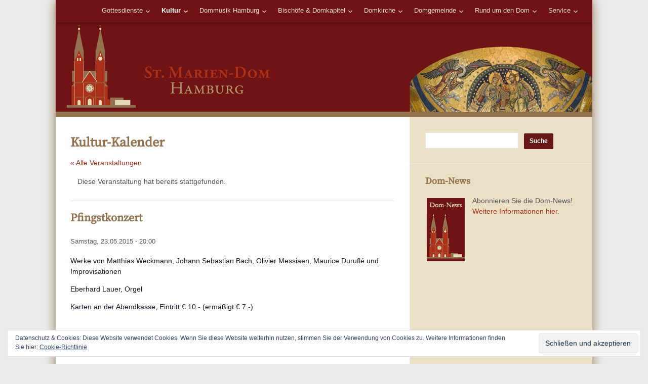

--- FILE ---
content_type: text/html; charset=UTF-8
request_url: https://www.mariendomhamburg.de/termin/pfingstkonzert/
body_size: 16340
content:
<!DOCTYPE html>
<html xmlns="http://www.w3.org/1999/xhtml" lang="de">
<head>
    <meta http-equiv="Content-Type" content="text/html; charset=UTF-8" />
    <meta http-equiv="X-UA-Compatible" content="IE=edge,chrome=1">
	<meta name="viewport" content="width=device-width, initial-scale=1.0">

	<link rel="pingback" href="https://www.mariendomhamburg.de/xmlrpc.php" />

    <title>Pfingstkonzert &#8211; St. Marien-Dom Hamburg</title>
<link rel='stylesheet' id='tec-variables-skeleton-css' href='https://web.mariendom-hh.de/wp-content/plugins/the-events-calendar/common/build/css/variables-skeleton.css' type='text/css' media='all' />
<link rel='stylesheet' id='tribe-common-skeleton-style-css' href='https://web.mariendom-hh.de/wp-content/plugins/the-events-calendar/common/build/css/common-skeleton.css' type='text/css' media='all' />
<link rel='stylesheet' id='tribe-events-views-v2-bootstrap-datepicker-styles-css' href='https://web.mariendom-hh.de/wp-content/plugins/the-events-calendar/vendor/bootstrap-datepicker/css/bootstrap-datepicker.standalone.min.css' type='text/css' media='all' />
<link rel='stylesheet' id='tribe-tooltipster-css-css' href='https://web.mariendom-hh.de/wp-content/plugins/the-events-calendar/common/vendor/tooltipster/tooltipster.bundle.min.css' type='text/css' media='all' />
<link rel='stylesheet' id='tribe-events-views-v2-skeleton-css' href='https://web.mariendom-hh.de/wp-content/plugins/the-events-calendar/build/css/views-skeleton.css' type='text/css' media='all' />
<link rel='stylesheet' id='tec-variables-full-css' href='https://web.mariendom-hh.de/wp-content/plugins/the-events-calendar/common/build/css/variables-full.css' type='text/css' media='all' />
<link rel='stylesheet' id='tribe-common-full-style-css' href='https://web.mariendom-hh.de/wp-content/plugins/the-events-calendar/common/build/css/common-full.css' type='text/css' media='all' />
<link rel='stylesheet' id='tribe-events-views-v2-full-css' href='https://web.mariendom-hh.de/wp-content/plugins/the-events-calendar/build/css/views-full.css' type='text/css' media='all' />
<link rel='stylesheet' id='tribe-events-views-v2-print-css' href='https://web.mariendom-hh.de/wp-content/plugins/the-events-calendar/build/css/views-print.css' type='text/css' media='print' />
<meta name='robots' content='max-image-preview:large' />
	<style>img:is([sizes="auto" i], [sizes^="auto," i]) { contain-intrinsic-size: 3000px 1500px }</style>
	<link rel='dns-prefetch' href='//web.mariendom-hh.de' />
<link rel='dns-prefetch' href='//stats.wp.com' />
<link rel='dns-prefetch' href='//v0.wordpress.com' />
<link rel="alternate" type="application/rss+xml" title="St. Marien-Dom Hamburg &raquo; Feed" href="https://www.mariendomhamburg.de/feed/" />
<link rel="alternate" type="application/rss+xml" title="St. Marien-Dom Hamburg &raquo; Kommentar-Feed" href="https://www.mariendomhamburg.de/comments/feed/" />
<link rel="alternate" type="text/calendar" title="St. Marien-Dom Hamburg &raquo; iCal Feed" href="https://www.mariendomhamburg.de/kultur-kalender/?ical=1" />
<script type="text/javascript">
/* <![CDATA[ */
window._wpemojiSettings = {"baseUrl":"https:\/\/s.w.org\/images\/core\/emoji\/15.1.0\/72x72\/","ext":".png","svgUrl":"https:\/\/s.w.org\/images\/core\/emoji\/15.1.0\/svg\/","svgExt":".svg","source":{"concatemoji":"https:\/\/www.mariendomhamburg.de\/wp-includes\/js\/wp-emoji-release.min.js"}};
/*! This file is auto-generated */
!function(i,n){var o,s,e;function c(e){try{var t={supportTests:e,timestamp:(new Date).valueOf()};sessionStorage.setItem(o,JSON.stringify(t))}catch(e){}}function p(e,t,n){e.clearRect(0,0,e.canvas.width,e.canvas.height),e.fillText(t,0,0);var t=new Uint32Array(e.getImageData(0,0,e.canvas.width,e.canvas.height).data),r=(e.clearRect(0,0,e.canvas.width,e.canvas.height),e.fillText(n,0,0),new Uint32Array(e.getImageData(0,0,e.canvas.width,e.canvas.height).data));return t.every(function(e,t){return e===r[t]})}function u(e,t,n){switch(t){case"flag":return n(e,"\ud83c\udff3\ufe0f\u200d\u26a7\ufe0f","\ud83c\udff3\ufe0f\u200b\u26a7\ufe0f")?!1:!n(e,"\ud83c\uddfa\ud83c\uddf3","\ud83c\uddfa\u200b\ud83c\uddf3")&&!n(e,"\ud83c\udff4\udb40\udc67\udb40\udc62\udb40\udc65\udb40\udc6e\udb40\udc67\udb40\udc7f","\ud83c\udff4\u200b\udb40\udc67\u200b\udb40\udc62\u200b\udb40\udc65\u200b\udb40\udc6e\u200b\udb40\udc67\u200b\udb40\udc7f");case"emoji":return!n(e,"\ud83d\udc26\u200d\ud83d\udd25","\ud83d\udc26\u200b\ud83d\udd25")}return!1}function f(e,t,n){var r="undefined"!=typeof WorkerGlobalScope&&self instanceof WorkerGlobalScope?new OffscreenCanvas(300,150):i.createElement("canvas"),a=r.getContext("2d",{willReadFrequently:!0}),o=(a.textBaseline="top",a.font="600 32px Arial",{});return e.forEach(function(e){o[e]=t(a,e,n)}),o}function t(e){var t=i.createElement("script");t.src=e,t.defer=!0,i.head.appendChild(t)}"undefined"!=typeof Promise&&(o="wpEmojiSettingsSupports",s=["flag","emoji"],n.supports={everything:!0,everythingExceptFlag:!0},e=new Promise(function(e){i.addEventListener("DOMContentLoaded",e,{once:!0})}),new Promise(function(t){var n=function(){try{var e=JSON.parse(sessionStorage.getItem(o));if("object"==typeof e&&"number"==typeof e.timestamp&&(new Date).valueOf()<e.timestamp+604800&&"object"==typeof e.supportTests)return e.supportTests}catch(e){}return null}();if(!n){if("undefined"!=typeof Worker&&"undefined"!=typeof OffscreenCanvas&&"undefined"!=typeof URL&&URL.createObjectURL&&"undefined"!=typeof Blob)try{var e="postMessage("+f.toString()+"("+[JSON.stringify(s),u.toString(),p.toString()].join(",")+"));",r=new Blob([e],{type:"text/javascript"}),a=new Worker(URL.createObjectURL(r),{name:"wpTestEmojiSupports"});return void(a.onmessage=function(e){c(n=e.data),a.terminate(),t(n)})}catch(e){}c(n=f(s,u,p))}t(n)}).then(function(e){for(var t in e)n.supports[t]=e[t],n.supports.everything=n.supports.everything&&n.supports[t],"flag"!==t&&(n.supports.everythingExceptFlag=n.supports.everythingExceptFlag&&n.supports[t]);n.supports.everythingExceptFlag=n.supports.everythingExceptFlag&&!n.supports.flag,n.DOMReady=!1,n.readyCallback=function(){n.DOMReady=!0}}).then(function(){return e}).then(function(){var e;n.supports.everything||(n.readyCallback(),(e=n.source||{}).concatemoji?t(e.concatemoji):e.wpemoji&&e.twemoji&&(t(e.twemoji),t(e.wpemoji)))}))}((window,document),window._wpemojiSettings);
/* ]]> */
</script>
<link rel='stylesheet' id='tribe-events-v2-single-skeleton-css' href='https://web.mariendom-hh.de/wp-content/plugins/the-events-calendar/build/css/tribe-events-single-skeleton.css' type='text/css' media='all' />
<link rel='stylesheet' id='tribe-events-v2-single-skeleton-full-css' href='https://web.mariendom-hh.de/wp-content/plugins/the-events-calendar/build/css/tribe-events-single-full.css' type='text/css' media='all' />
<style id='wp-emoji-styles-inline-css' type='text/css'>

	img.wp-smiley, img.emoji {
		display: inline !important;
		border: none !important;
		box-shadow: none !important;
		height: 1em !important;
		width: 1em !important;
		margin: 0 0.07em !important;
		vertical-align: -0.1em !important;
		background: none !important;
		padding: 0 !important;
	}
</style>
<link rel='stylesheet' id='wp-block-library-css' href='https://www.mariendomhamburg.de/wp-includes/css/dist/block-library/style.min.css' type='text/css' media='all' />
<style id='classic-theme-styles-inline-css' type='text/css'>
/*! This file is auto-generated */
.wp-block-button__link{color:#fff;background-color:#32373c;border-radius:9999px;box-shadow:none;text-decoration:none;padding:calc(.667em + 2px) calc(1.333em + 2px);font-size:1.125em}.wp-block-file__button{background:#32373c;color:#fff;text-decoration:none}
</style>
<style id='co-authors-plus-coauthors-style-inline-css' type='text/css'>
.wp-block-co-authors-plus-coauthors.is-layout-flow [class*=wp-block-co-authors-plus]{display:inline}

</style>
<style id='co-authors-plus-avatar-style-inline-css' type='text/css'>
.wp-block-co-authors-plus-avatar :where(img){height:auto;max-width:100%;vertical-align:bottom}.wp-block-co-authors-plus-coauthors.is-layout-flow .wp-block-co-authors-plus-avatar :where(img){vertical-align:middle}.wp-block-co-authors-plus-avatar:is(.alignleft,.alignright){display:table}.wp-block-co-authors-plus-avatar.aligncenter{display:table;margin-inline:auto}

</style>
<style id='co-authors-plus-image-style-inline-css' type='text/css'>
.wp-block-co-authors-plus-image{margin-bottom:0}.wp-block-co-authors-plus-image :where(img){height:auto;max-width:100%;vertical-align:bottom}.wp-block-co-authors-plus-coauthors.is-layout-flow .wp-block-co-authors-plus-image :where(img){vertical-align:middle}.wp-block-co-authors-plus-image:is(.alignfull,.alignwide) :where(img){width:100%}.wp-block-co-authors-plus-image:is(.alignleft,.alignright){display:table}.wp-block-co-authors-plus-image.aligncenter{display:table;margin-inline:auto}

</style>
<link rel='stylesheet' id='mediaelement-css' href='https://www.mariendomhamburg.de/wp-includes/js/mediaelement/mediaelementplayer-legacy.min.css' type='text/css' media='all' />
<link rel='stylesheet' id='wp-mediaelement-css' href='https://www.mariendomhamburg.de/wp-includes/js/mediaelement/wp-mediaelement.min.css' type='text/css' media='all' />
<style id='jetpack-sharing-buttons-style-inline-css' type='text/css'>
.jetpack-sharing-buttons__services-list{display:flex;flex-direction:row;flex-wrap:wrap;gap:0;list-style-type:none;margin:5px;padding:0}.jetpack-sharing-buttons__services-list.has-small-icon-size{font-size:12px}.jetpack-sharing-buttons__services-list.has-normal-icon-size{font-size:16px}.jetpack-sharing-buttons__services-list.has-large-icon-size{font-size:24px}.jetpack-sharing-buttons__services-list.has-huge-icon-size{font-size:36px}@media print{.jetpack-sharing-buttons__services-list{display:none!important}}.editor-styles-wrapper .wp-block-jetpack-sharing-buttons{gap:0;padding-inline-start:0}ul.jetpack-sharing-buttons__services-list.has-background{padding:1.25em 2.375em}
</style>
<style id='global-styles-inline-css' type='text/css'>
:root{--wp--preset--aspect-ratio--square: 1;--wp--preset--aspect-ratio--4-3: 4/3;--wp--preset--aspect-ratio--3-4: 3/4;--wp--preset--aspect-ratio--3-2: 3/2;--wp--preset--aspect-ratio--2-3: 2/3;--wp--preset--aspect-ratio--16-9: 16/9;--wp--preset--aspect-ratio--9-16: 9/16;--wp--preset--color--black: #000000;--wp--preset--color--cyan-bluish-gray: #abb8c3;--wp--preset--color--white: #ffffff;--wp--preset--color--pale-pink: #f78da7;--wp--preset--color--vivid-red: #cf2e2e;--wp--preset--color--luminous-vivid-orange: #ff6900;--wp--preset--color--luminous-vivid-amber: #fcb900;--wp--preset--color--light-green-cyan: #7bdcb5;--wp--preset--color--vivid-green-cyan: #00d084;--wp--preset--color--pale-cyan-blue: #8ed1fc;--wp--preset--color--vivid-cyan-blue: #0693e3;--wp--preset--color--vivid-purple: #9b51e0;--wp--preset--gradient--vivid-cyan-blue-to-vivid-purple: linear-gradient(135deg,rgba(6,147,227,1) 0%,rgb(155,81,224) 100%);--wp--preset--gradient--light-green-cyan-to-vivid-green-cyan: linear-gradient(135deg,rgb(122,220,180) 0%,rgb(0,208,130) 100%);--wp--preset--gradient--luminous-vivid-amber-to-luminous-vivid-orange: linear-gradient(135deg,rgba(252,185,0,1) 0%,rgba(255,105,0,1) 100%);--wp--preset--gradient--luminous-vivid-orange-to-vivid-red: linear-gradient(135deg,rgba(255,105,0,1) 0%,rgb(207,46,46) 100%);--wp--preset--gradient--very-light-gray-to-cyan-bluish-gray: linear-gradient(135deg,rgb(238,238,238) 0%,rgb(169,184,195) 100%);--wp--preset--gradient--cool-to-warm-spectrum: linear-gradient(135deg,rgb(74,234,220) 0%,rgb(151,120,209) 20%,rgb(207,42,186) 40%,rgb(238,44,130) 60%,rgb(251,105,98) 80%,rgb(254,248,76) 100%);--wp--preset--gradient--blush-light-purple: linear-gradient(135deg,rgb(255,206,236) 0%,rgb(152,150,240) 100%);--wp--preset--gradient--blush-bordeaux: linear-gradient(135deg,rgb(254,205,165) 0%,rgb(254,45,45) 50%,rgb(107,0,62) 100%);--wp--preset--gradient--luminous-dusk: linear-gradient(135deg,rgb(255,203,112) 0%,rgb(199,81,192) 50%,rgb(65,88,208) 100%);--wp--preset--gradient--pale-ocean: linear-gradient(135deg,rgb(255,245,203) 0%,rgb(182,227,212) 50%,rgb(51,167,181) 100%);--wp--preset--gradient--electric-grass: linear-gradient(135deg,rgb(202,248,128) 0%,rgb(113,206,126) 100%);--wp--preset--gradient--midnight: linear-gradient(135deg,rgb(2,3,129) 0%,rgb(40,116,252) 100%);--wp--preset--font-size--small: 13px;--wp--preset--font-size--medium: 20px;--wp--preset--font-size--large: 36px;--wp--preset--font-size--x-large: 42px;--wp--preset--spacing--20: 0.44rem;--wp--preset--spacing--30: 0.67rem;--wp--preset--spacing--40: 1rem;--wp--preset--spacing--50: 1.5rem;--wp--preset--spacing--60: 2.25rem;--wp--preset--spacing--70: 3.38rem;--wp--preset--spacing--80: 5.06rem;--wp--preset--shadow--natural: 6px 6px 9px rgba(0, 0, 0, 0.2);--wp--preset--shadow--deep: 12px 12px 50px rgba(0, 0, 0, 0.4);--wp--preset--shadow--sharp: 6px 6px 0px rgba(0, 0, 0, 0.2);--wp--preset--shadow--outlined: 6px 6px 0px -3px rgba(255, 255, 255, 1), 6px 6px rgba(0, 0, 0, 1);--wp--preset--shadow--crisp: 6px 6px 0px rgba(0, 0, 0, 1);}:where(.is-layout-flex){gap: 0.5em;}:where(.is-layout-grid){gap: 0.5em;}body .is-layout-flex{display: flex;}.is-layout-flex{flex-wrap: wrap;align-items: center;}.is-layout-flex > :is(*, div){margin: 0;}body .is-layout-grid{display: grid;}.is-layout-grid > :is(*, div){margin: 0;}:where(.wp-block-columns.is-layout-flex){gap: 2em;}:where(.wp-block-columns.is-layout-grid){gap: 2em;}:where(.wp-block-post-template.is-layout-flex){gap: 1.25em;}:where(.wp-block-post-template.is-layout-grid){gap: 1.25em;}.has-black-color{color: var(--wp--preset--color--black) !important;}.has-cyan-bluish-gray-color{color: var(--wp--preset--color--cyan-bluish-gray) !important;}.has-white-color{color: var(--wp--preset--color--white) !important;}.has-pale-pink-color{color: var(--wp--preset--color--pale-pink) !important;}.has-vivid-red-color{color: var(--wp--preset--color--vivid-red) !important;}.has-luminous-vivid-orange-color{color: var(--wp--preset--color--luminous-vivid-orange) !important;}.has-luminous-vivid-amber-color{color: var(--wp--preset--color--luminous-vivid-amber) !important;}.has-light-green-cyan-color{color: var(--wp--preset--color--light-green-cyan) !important;}.has-vivid-green-cyan-color{color: var(--wp--preset--color--vivid-green-cyan) !important;}.has-pale-cyan-blue-color{color: var(--wp--preset--color--pale-cyan-blue) !important;}.has-vivid-cyan-blue-color{color: var(--wp--preset--color--vivid-cyan-blue) !important;}.has-vivid-purple-color{color: var(--wp--preset--color--vivid-purple) !important;}.has-black-background-color{background-color: var(--wp--preset--color--black) !important;}.has-cyan-bluish-gray-background-color{background-color: var(--wp--preset--color--cyan-bluish-gray) !important;}.has-white-background-color{background-color: var(--wp--preset--color--white) !important;}.has-pale-pink-background-color{background-color: var(--wp--preset--color--pale-pink) !important;}.has-vivid-red-background-color{background-color: var(--wp--preset--color--vivid-red) !important;}.has-luminous-vivid-orange-background-color{background-color: var(--wp--preset--color--luminous-vivid-orange) !important;}.has-luminous-vivid-amber-background-color{background-color: var(--wp--preset--color--luminous-vivid-amber) !important;}.has-light-green-cyan-background-color{background-color: var(--wp--preset--color--light-green-cyan) !important;}.has-vivid-green-cyan-background-color{background-color: var(--wp--preset--color--vivid-green-cyan) !important;}.has-pale-cyan-blue-background-color{background-color: var(--wp--preset--color--pale-cyan-blue) !important;}.has-vivid-cyan-blue-background-color{background-color: var(--wp--preset--color--vivid-cyan-blue) !important;}.has-vivid-purple-background-color{background-color: var(--wp--preset--color--vivid-purple) !important;}.has-black-border-color{border-color: var(--wp--preset--color--black) !important;}.has-cyan-bluish-gray-border-color{border-color: var(--wp--preset--color--cyan-bluish-gray) !important;}.has-white-border-color{border-color: var(--wp--preset--color--white) !important;}.has-pale-pink-border-color{border-color: var(--wp--preset--color--pale-pink) !important;}.has-vivid-red-border-color{border-color: var(--wp--preset--color--vivid-red) !important;}.has-luminous-vivid-orange-border-color{border-color: var(--wp--preset--color--luminous-vivid-orange) !important;}.has-luminous-vivid-amber-border-color{border-color: var(--wp--preset--color--luminous-vivid-amber) !important;}.has-light-green-cyan-border-color{border-color: var(--wp--preset--color--light-green-cyan) !important;}.has-vivid-green-cyan-border-color{border-color: var(--wp--preset--color--vivid-green-cyan) !important;}.has-pale-cyan-blue-border-color{border-color: var(--wp--preset--color--pale-cyan-blue) !important;}.has-vivid-cyan-blue-border-color{border-color: var(--wp--preset--color--vivid-cyan-blue) !important;}.has-vivid-purple-border-color{border-color: var(--wp--preset--color--vivid-purple) !important;}.has-vivid-cyan-blue-to-vivid-purple-gradient-background{background: var(--wp--preset--gradient--vivid-cyan-blue-to-vivid-purple) !important;}.has-light-green-cyan-to-vivid-green-cyan-gradient-background{background: var(--wp--preset--gradient--light-green-cyan-to-vivid-green-cyan) !important;}.has-luminous-vivid-amber-to-luminous-vivid-orange-gradient-background{background: var(--wp--preset--gradient--luminous-vivid-amber-to-luminous-vivid-orange) !important;}.has-luminous-vivid-orange-to-vivid-red-gradient-background{background: var(--wp--preset--gradient--luminous-vivid-orange-to-vivid-red) !important;}.has-very-light-gray-to-cyan-bluish-gray-gradient-background{background: var(--wp--preset--gradient--very-light-gray-to-cyan-bluish-gray) !important;}.has-cool-to-warm-spectrum-gradient-background{background: var(--wp--preset--gradient--cool-to-warm-spectrum) !important;}.has-blush-light-purple-gradient-background{background: var(--wp--preset--gradient--blush-light-purple) !important;}.has-blush-bordeaux-gradient-background{background: var(--wp--preset--gradient--blush-bordeaux) !important;}.has-luminous-dusk-gradient-background{background: var(--wp--preset--gradient--luminous-dusk) !important;}.has-pale-ocean-gradient-background{background: var(--wp--preset--gradient--pale-ocean) !important;}.has-electric-grass-gradient-background{background: var(--wp--preset--gradient--electric-grass) !important;}.has-midnight-gradient-background{background: var(--wp--preset--gradient--midnight) !important;}.has-small-font-size{font-size: var(--wp--preset--font-size--small) !important;}.has-medium-font-size{font-size: var(--wp--preset--font-size--medium) !important;}.has-large-font-size{font-size: var(--wp--preset--font-size--large) !important;}.has-x-large-font-size{font-size: var(--wp--preset--font-size--x-large) !important;}
:where(.wp-block-post-template.is-layout-flex){gap: 1.25em;}:where(.wp-block-post-template.is-layout-grid){gap: 1.25em;}
:where(.wp-block-columns.is-layout-flex){gap: 2em;}:where(.wp-block-columns.is-layout-grid){gap: 2em;}
:root :where(.wp-block-pullquote){font-size: 1.5em;line-height: 1.6;}
</style>
<link rel='stylesheet' id='yop-public-css' href='https://www.mariendomhamburg.de/wp-content/plugins/yop-poll/public/assets/css/yop-poll-public-6.5.37.css' type='text/css' media='all' />
<link rel='stylesheet' id='zoom-theme-utils-css-css' href='https://www.mariendomhamburg.de/wp-content/themes/meeta/functions/wpzoom/assets/css/theme-utils.css' type='text/css' media='all' />
<link rel='stylesheet' id='meeta-style-css' href='https://www.mariendomhamburg.de/wp-content/themes/meeta/style.css' type='text/css' media='all' />
<link rel='stylesheet' id='dashicons-css' href='https://www.mariendomhamburg.de/wp-includes/css/dashicons.min.css' type='text/css' media='all' />
<style id='akismet-widget-style-inline-css' type='text/css'>

			.a-stats {
				--akismet-color-mid-green: #357b49;
				--akismet-color-white: #fff;
				--akismet-color-light-grey: #f6f7f7;

				max-width: 350px;
				width: auto;
			}

			.a-stats * {
				all: unset;
				box-sizing: border-box;
			}

			.a-stats strong {
				font-weight: 600;
			}

			.a-stats a.a-stats__link,
			.a-stats a.a-stats__link:visited,
			.a-stats a.a-stats__link:active {
				background: var(--akismet-color-mid-green);
				border: none;
				box-shadow: none;
				border-radius: 8px;
				color: var(--akismet-color-white);
				cursor: pointer;
				display: block;
				font-family: -apple-system, BlinkMacSystemFont, 'Segoe UI', 'Roboto', 'Oxygen-Sans', 'Ubuntu', 'Cantarell', 'Helvetica Neue', sans-serif;
				font-weight: 500;
				padding: 12px;
				text-align: center;
				text-decoration: none;
				transition: all 0.2s ease;
			}

			/* Extra specificity to deal with TwentyTwentyOne focus style */
			.widget .a-stats a.a-stats__link:focus {
				background: var(--akismet-color-mid-green);
				color: var(--akismet-color-white);
				text-decoration: none;
			}

			.a-stats a.a-stats__link:hover {
				filter: brightness(110%);
				box-shadow: 0 4px 12px rgba(0, 0, 0, 0.06), 0 0 2px rgba(0, 0, 0, 0.16);
			}

			.a-stats .count {
				color: var(--akismet-color-white);
				display: block;
				font-size: 1.5em;
				line-height: 1.4;
				padding: 0 13px;
				white-space: nowrap;
			}
		
</style>
<link rel='stylesheet' id='tablepress-default-css' href='https://web.mariendom-hh.de/wp-content/uploads/sites/2/tablepress-combined.min.css' type='text/css' media='all' />
<link rel='stylesheet' id='mm-compiled-options-mobmenu-css' href='https://web.mariendom-hh.de/wp-content/uploads/sites/2/dynamic-mobmenu.css' type='text/css' media='all' />
<link rel='stylesheet' id='cssmobmenu-icons-css' href='https://www.mariendomhamburg.de/wp-content/plugins/mobile-menu/includes/css/mobmenu-icons.css' type='text/css' media='all' />
<link rel='stylesheet' id='cssmobmenu-css' href='https://www.mariendomhamburg.de/wp-content/plugins/mobile-menu/includes/css/mobmenu.css' type='text/css' media='all' />
<!--[if !IE]><!-->
<link rel='stylesheet' id='tablepress-responsive-css' href='https://www.mariendomhamburg.de/wp-content/plugins/tablepress-responsive-tables/tablepress-responsive.min.css' type='text/css' media='all' />
<!--<![endif]-->
<script type="text/javascript" src="https://www.mariendomhamburg.de/wp-includes/js/jquery/jquery.min.js" id="jquery-core-js"></script>
<script type="text/javascript" src="https://www.mariendomhamburg.de/wp-includes/js/jquery/jquery-migrate.min.js" id="jquery-migrate-js"></script>
<script type="text/javascript" src="https://web.mariendom-hh.de/wp-content/plugins/the-events-calendar/common/build/js/tribe-common.js" id="tribe-common-js"></script>
<script type="text/javascript" src="https://web.mariendom-hh.de/wp-content/plugins/the-events-calendar/build/js/views/breakpoints.js" id="tribe-events-views-v2-breakpoints-js"></script>
<script type="text/javascript" id="yop-public-js-extra">
/* <![CDATA[ */
var objectL10n = {"yopPollParams":{"urlParams":{"ajax":"https:\/\/www.mariendomhamburg.de\/wp-admin\/admin-ajax.php","wpLogin":"https:\/\/www.mariendomhamburg.de\/wp-login.php?redirect_to=https%3A%2F%2Fwww.mariendomhamburg.de%2Fwp-admin%2Fadmin-ajax.php%3Faction%3Dyop_poll_record_wordpress_vote"},"apiParams":{"reCaptcha":{"siteKey":""},"reCaptchaV2Invisible":{"siteKey":""},"reCaptchaV3":{"siteKey":""},"hCaptcha":{"siteKey":""},"cloudflareTurnstile":{"siteKey":""}},"captchaParams":{"imgPath":"https:\/\/www.mariendomhamburg.de\/wp-content\/plugins\/yop-poll\/public\/assets\/img\/","url":"https:\/\/www.mariendomhamburg.de\/wp-content\/plugins\/yop-poll\/app.php","accessibilityAlt":"Sound icon","accessibilityTitle":"Accessibility option: listen to a question and answer it!","accessibilityDescription":"Type below the <strong>answer<\/strong> to what you hear. Numbers or words:","explanation":"Click or touch the <strong>ANSWER<\/strong>","refreshAlt":"Refresh\/reload icon","refreshTitle":"Refresh\/reload: get new images and accessibility option!"},"voteParams":{"invalidPoll":"Invalid Poll","noAnswersSelected":"No answer selected","minAnswersRequired":"At least {min_answers_allowed} answer(s) required","maxAnswersRequired":"A max of {max_answers_allowed} answer(s) accepted","noAnswerForOther":"No other answer entered","noValueForCustomField":"{custom_field_name} is required","tooManyCharsForCustomField":"Text for {custom_field_name} is too long","consentNotChecked":"You must agree to our terms and conditions","noCaptchaSelected":"Captcha is required","thankYou":"Thank you for your vote"},"resultsParams":{"singleVote":"vote","multipleVotes":"votes","singleAnswer":"answer","multipleAnswers":"answers"}}};
/* ]]> */
</script>
<script type="text/javascript" src="https://www.mariendomhamburg.de/wp-content/plugins/yop-poll/public/assets/js/yop-poll-public-6.5.37.min.js" id="yop-public-js"></script>
<script type="text/javascript" src="https://www.mariendomhamburg.de/wp-content/themes/meeta/js/init.js" id="wpzoom-init-js"></script>
<script type="text/javascript" src="https://www.mariendomhamburg.de/wp-content/plugins/mobile-menu/includes/js/mobmenu.js" id="mobmenujs-js"></script>
<link rel="https://api.w.org/" href="https://www.mariendomhamburg.de/wp-json/" /><link rel="alternate" title="JSON" type="application/json" href="https://www.mariendomhamburg.de/wp-json/wp/v2/tribe_events/2918" /><link rel="EditURI" type="application/rsd+xml" title="RSD" href="https://www.mariendomhamburg.de/xmlrpc.php?rsd" />
<link rel="canonical" href="https://www.mariendomhamburg.de/termin/pfingstkonzert/" />
<link rel="alternate" title="oEmbed (JSON)" type="application/json+oembed" href="https://www.mariendomhamburg.de/wp-json/oembed/1.0/embed?url=https%3A%2F%2Fwww.mariendomhamburg.de%2Ftermin%2Fpfingstkonzert%2F" />
<link rel="alternate" title="oEmbed (XML)" type="text/xml+oembed" href="https://www.mariendomhamburg.de/wp-json/oembed/1.0/embed?url=https%3A%2F%2Fwww.mariendomhamburg.de%2Ftermin%2Fpfingstkonzert%2F&#038;format=xml" />
<meta name="tec-api-version" content="v1"><meta name="tec-api-origin" content="https://www.mariendomhamburg.de"><link rel="alternate" href="https://www.mariendomhamburg.de/wp-json/tribe/events/v1/events/2918" />	<style>img#wpstats{display:none}</style>
		<!-- WPZOOM Theme / Framework -->
<meta name="generator" content="Meeta 1.1.5" />
<meta name="generator" content="WPZOOM Framework 1.9.16" />
<style type="text/css">.post h2.title a, .post h1.title a{color:#92714F;}
a{color:#A9301B;}
a:hover{color:#912222;}
.widget h3.title {color:#92714F;}
</style>
<script type="text/javascript" src="https://www.mariendomhamburg.de/wp-content/plugins/si-captcha-for-wordpress/captcha/si_captcha.js?ver=1767832588"></script>
<!-- begin SI CAPTCHA Anti-Spam - login/register form style -->
<style type="text/css">
.si_captcha_small { width:175px; height:45px; padding-top:10px; padding-bottom:10px; }
.si_captcha_large { width:250px; height:60px; padding-top:10px; padding-bottom:10px; }
img#si_image_com { border-style:none; margin:0; padding-right:5px; float:left; }
img#si_image_reg { border-style:none; margin:0; padding-right:5px; float:left; }
img#si_image_log { border-style:none; margin:0; padding-right:5px; float:left; }
img#si_image_side_login { border-style:none; margin:0; padding-right:5px; float:left; }
img#si_image_checkout { border-style:none; margin:0; padding-right:5px; float:left; }
img#si_image_jetpack { border-style:none; margin:0; padding-right:5px; float:left; }
img#si_image_bbpress_topic { border-style:none; margin:0; padding-right:5px; float:left; }
.si_captcha_refresh { border-style:none; margin:0; vertical-align:bottom; }
div#si_captcha_input { display:block; padding-top:15px; padding-bottom:5px; }
label#si_captcha_code_label { margin:0; }
input#si_captcha_code_input { width:65px; }
p#si_captcha_code_p { clear: left; padding-top:10px; }
.si-captcha-jetpack-error { color:#DC3232; }
</style>
<!-- end SI CAPTCHA Anti-Spam - login/register form style -->
<script type="application/ld+json">
[{"@context":"http://schema.org","@type":"Event","name":"Pfingstkonzert","description":"&lt;p&gt;Werke von Matthias Weckmann, Johann Sebastian Bach, Olivier Messiaen, Maurice Durufl\u00e9 und Improvisationen Eberhard Lauer, Orgel Karten an der Abendkasse, Eintritt \u20ac 10.- (erm\u00e4\u00dfigt \u20ac 7.-)&lt;/p&gt;\\n","url":"https://www.mariendomhamburg.de/termin/pfingstkonzert/","eventAttendanceMode":"https://schema.org/OfflineEventAttendanceMode","eventStatus":"https://schema.org/EventScheduled","startDate":"2015-05-23T20:00:00+02:00","endDate":"2015-05-23T20:00:00+02:00","performer":"Organization"}]
</script><link rel="icon" href="https://web.mariendom-hh.de/wp-content/uploads/sites/2/2014/09/Fav-Ikon.gif" sizes="32x32" />
<link rel="icon" href="https://web.mariendom-hh.de/wp-content/uploads/sites/2/2014/09/Fav-Ikon.gif" sizes="192x192" />
<link rel="apple-touch-icon" href="https://web.mariendom-hh.de/wp-content/uploads/sites/2/2014/09/Fav-Ikon.gif" />
<meta name="msapplication-TileImage" content="https://web.mariendom-hh.de/wp-content/uploads/sites/2/2014/09/Fav-Ikon.gif" />
		<style type="text/css" id="wp-custom-css">
			/*
Willkommen beim benutzerdefinierten CSS!

CSS (Cascading Style Sheets) ist eine Art Code, der dem Browser sagt, wie
eine Webseite dargestellt werden soll. Du kannst diese Kommentare löschen
und mit deinen Anpassungen beginnen.

Als Standard wird dein Stylesheet nach den Theme-Stylesheets geladen, das
heißt, dass deine Regeln Vorrang haben und die Theme-CSS-Regeln
überschreiben können. Schreibe einfach hier rein, was du ändern
möchtest, du musst nicht den gesamten Stylesheet-Inhalt deines Themes
kopieren.
*/

@font-face {
	font-family: 'PT Sans';
	src: url('/_fonts/PT_Sans/PTSans-Regular.ttf') format('truetype'); 
}

@font-face {
	font-family: 'Source Serif Pro';
	src: url('/_fonts/Source_Serif_Pro/SourceSerifPro-Regular.ttf') format('truetype'); 
}

.wide {
	background: none repeat scroll 0 0 #e9e0c5;
	border: 0 solid #dadada;
	box-shadow: 0 0 20px 0 rgba(146,113,79,1);
	margin-top: 0;
}

body {
	font-size: 14px;
}

h1,
h2,
h3 {
	font-family:'Source Serif Pro', serif;
	color: #92714F;
}

#secondnav {
	background: none repeat scroll 0 0 #EAEAEA;
	display: none;
	line-height: 25px;
	padding: 12px 30px 3px;
}

#header {
	background: none repeat scroll 0 0 #701315;
}

#logo h1 a {
	color: #FFFFFF;
	display: none;
	font-size: 16px;
	font-weight: normal;
}

.dropdown li ul li a {
	color: #E9E0C5;
	font-size: 13px;
	margin: 0;
	padding: 7px 10px;
	background-color: #92714F;
}

.dropdown ul {
	background: none repeat scroll 0 0 #92714F;
	color: #E9E0C5;
	border-top: medium none;
	margin: 0;
	padding: 5px 0;
	text-align: left;
	z-index: 999;
}

.dropdown a {
	color: #E9E0C5;
	display: block;
	font-size: 13px;
	line-height: 1.2;
	margin: 0 1px 0 0;
	padding: 8px 10px;
	text-decoration: none;
}

input[type="submit"], input[type="reset"] {
	background-color: #681717;
	border: 1px solid #681717;
	border-radius: 2px;
	color: #FFFFFF;
	cursor: pointer;
	font-size: 12px;
	margin: 0 0 0 7px;
	padding: 7px 10px 8px;
	position: relative;
	text-align: center;
	text-shadow: 0 1px 1px rgba(0,0,0,0.2);
}

input[type="submit"]:hover, input[type="reset"]:hover {
	background-color: #912222;
}

.copyright {
	color: #747E8E;
	font-size: 11px;
	margin: 10px auto 0;
	min-height: 40px;
	display: none;
}

/*.entry .gallery {
	clear: both;
	margin: -20px;
	text-align: left;
}*/
#sidebar {
	background-color: #e9e0c5;
}

#footer {
	background: url("https://web.mariendom-hh.de/wp-content/uploads/sites/2/2014/09/Footer.png") no-repeat;
	height: 270px;
}

#footer .widgetized {
	border-bottom: 0 solid #ebebeb;
}

#footer div.column {
	display: block;
	float: left;
	margin-right: 12%;
	width: 26%;
}

div.navigation {
	font-size: 14px;
	margin: 0 0 10px;
	text-align: center;
}

.top-meta {
	color: #888687;
	font-size: 13px;
	text-transform: none;
}

h2 {
	color: #92714F;
}

h3 {
	font-size: 20px;
	margin-top: 10px;
}

.entry ul, .entry ol {
	margin: 0 0 14px 60px;
}

#tribe-events-content a{
color: #A9301B;
}

.tribe-events-list-separator-month:after {
	border-bottom: 1px solid #c2c2c2;
	content: "";
	display: block;
	height: 1px;
	left: 0;
	position: absolute;
	top: 80%;
	width: 100%;
	z-index: -1;
}

.tribe-events-list-separator-month {
	background-color: transparent;
	font-size: 24px;
	margin-bottom: .25em;
	margin-left: auto;
	margin-right: auto;
	position: relative;
	text-align: center;
	text-transform: none;
	z-index: 1;
	margin-top: 20px;
}

.single-tribe_events h2.tribe-events-single-event-title {
	font-size: 25px;
}

h2.tribe-events-page-title, #tribe-geo-results h2.tribe-events-page-title {
	color: #92714F;
	font-size: 25px;
	font-weight: normal;
	text-align: left;
}

.single-tribe_events .tribe-events-cal-links {
	display: none;
	margin-bottom: 1.75em;
}

.tribe-events-button, #tribe-events .tribe-events-button {
	display: none;
}

/*.tribe-events-read-more {
	display: none !important;
}*/
#tribe-events-bar *,
.tribe-events-ajax-loading {
	box-sizing: border-box;
	display: none;
}

.tribe-events-list .tribe-events-venue-details, .tribe-events-event-meta address.tribe-events-address {
	font-style: italic;
	font-weight: normal;
	display: none;
}

#tribe-events-header {
	position: relative;
	display: none;
}

.screen-reader-text {
	display: none;
}

.tribe-events-single-event-title
{
	font-size: 22px;
	color: #92714F;
--tec-font-family-sans-serif:"Source Serif Pro", serif;
}

.tribe-events-schedule h2 {
  color: #565859;
	font-weight: normal;
	font-size: 13px; }

.tribe-events .tribe-events-header {
  display: none;
}

.tribe-events-back a, .tribe-events-back a:visited {
  color: var(--tec-color-text-primary);
  font-family: var(--tec-font-family-sans-serif);
  font-size: var(--tec-font-size-3);
  font-weight: var(--tec-font-weight-normal);
  text-decoration: none;
}

:root {
  --tec-font-family-sans-serif: "Roboto", "Arial", Helvetica, sans-serif", serif !important;
}

:root {
    --tec-font-size-0: 11px;
    --tec-font-size-1: 13px;
    --tec-font-size-2: 16px;
    --tec-font-size-3: 14px; 
    --tec-font-size-4: 14px;
    --tec-font-size-5: 20px;
    --tec-font-size-6: 22px;
    --tec-font-size-7: 24px;
    --tec-font-size-8: 28px;
    --tec-font-size-9: 32px;
    --tec-font-size-10: 42px;
}

.tribe-events .tribe-events-l-container {
  padding-top: var(--tec-spacer-);
}

.tribe-events .tribe-events-c-subscribe-dropdown__container {
  display: none;
}

.tribe-events-schedule {
  align-items: baseline;
  flex-wrap: nowrap;
  margin: var(--tec-spacer-5) 0 var(--tec-spacer-1);
}

.tribe-common .tribe-common-l-container {
  margin-left: auto;
  margin-right: auto;
  max-width: var(--tec-grid-width);
  padding-left: var(--tec-grid-gutter-page-half);
  padding-right: var(--tec-grid-gutter-page-small);
  width: 100%;
}

/*.tribe-events-meta-group {
  padding: var(--tec-spacer-7) 0 var(--tec-spacer-3);
  width: 168px;
  display: none;
}*/

.tribe-events-event-meta dl {
  margin-top: var(--tec-spacer-1);
  display: none;
}

.tribe-events-meta-group .tribe-events-single-section-title {
  color: var(--tec-color-text-primary);
  font-size: var(--tec-font-size-2);
  font-weight: var(--tec-font-weight-bold);
  letter-spacing: 1px;
  text-transform: uppercase;
  display: none;
}

.tribe-events-event-meta::before {
  border-top: none;
}

.tribe-events-single .tribe-events-sub-nav .tribe-events-nav-next a::after, .tribe-events-single .tribe-events-sub-nav .tribe-events-nav-previous a::before {
  background-size: 7px;
}

/* Anpassung der Bildunterschriften */

p.wp-caption-text {
    max-width: 300px;
    line-height: 1.3!important;
}

/* YOP Poll */
.entry ul, .entry ol {
    margin: 0 0 14px 0px;
}

.entry ul li {
    list-style-type: none;
}

.basic-question-title {
    font-size: 1.1em;
}

.bootstrap-yop label {
    font-weight: 400;
}

.wysija_text_container {
margin-top: 0em;
}


.wysija_text {
margin-top: 0em;
}		</style>
		</head>
<body class="wp-singular tribe_events-template-default single single-tribe_events postid-2918 wp-theme-meeta tribe-no-js page-template-meeta mob-menu-slideout-over events-single tribe-events-style-full tribe-events-style-theme">

<div class="wrap wide">
    <header id="header">
        <div id="logo">
			<h1>
			<a href="https://www.mariendomhamburg.de" title="Kathedralkirche des Erzbistums Hamburg">
				St. Marien-Dom Hamburg			</a>

			</h1>		</div><!-- / #logo -->

		<div id="navbar">
            <ul id="mainmenu" class="dropdown"><li id="menu-item-308" class="menu-item menu-item-type-post_type menu-item-object-page menu-item-has-children menu-item-308"><a href="https://www.mariendomhamburg.de/kalender/">Gottesdienste</a>
<ul class="sub-menu">
	<li id="menu-item-309" class="menu-item menu-item-type-post_type menu-item-object-page menu-item-309"><a href="https://www.mariendomhamburg.de/kalender/">Gottesdienst-Kalender</a></li>
	<li id="menu-item-1364" class="menu-item menu-item-type-post_type menu-item-object-page menu-item-1364"><a href="https://www.mariendomhamburg.de/gottesdienste/ordnung/">Gottesdienst-Ordnung</a></li>
</ul>
</li>
<li id="menu-item-7" class="menu-item menu-item-type-custom menu-item-object-custom menu-item-has-children current-menu-item current_page_item menu-item-7"><a href="https://www.mariendomhamburg.de/kultur-kalender/">Kultur</a>
<ul class="sub-menu">
	<li id="menu-item-1830" class="menu-item menu-item-type-custom menu-item-object-custom menu-item-1830"><a href="https://www.mariendomhamburg.de/kultur-kalender/">Kultur-Kalender</a></li>
	<li id="menu-item-1358" class="menu-item menu-item-type-post_type menu-item-object-page menu-item-has-children menu-item-1358"><a href="https://www.mariendomhamburg.de/service/fuehrungen/">Führungen</a>
	<ul class="sub-menu">
		<li id="menu-item-1361" class="menu-item menu-item-type-post_type menu-item-object-page menu-item-1361"><a href="https://www.mariendomhamburg.de/service/st-marien-dom-fuer-kinder/">St. Marien-Dom für Kinder</a></li>
	</ul>
</li>
	<li id="menu-item-20571" class="menu-item menu-item-type-post_type menu-item-object-page menu-item-20571"><a href="https://www.mariendomhamburg.de/kultur/kirchenentdecker-im-dom-ein-angebot-fuer-gruppen-und-schulklassen/">Kirchenentdecker</a></li>
</ul>
</li>
<li id="menu-item-16741" class="menu-item menu-item-type-custom menu-item-object-custom menu-item-has-children menu-item-16741"><a href="https://www.mariendomhamburg.de/musik-am-dom/dommusikdirektor/">Dommusik Hamburg</a>
<ul class="sub-menu">
	<li id="menu-item-5229" class="menu-item menu-item-type-post_type menu-item-object-page menu-item-5229"><a href="https://www.mariendomhamburg.de/musik-am-dom/dommusikdirektor/">Dommusikdirektor</a></li>
	<li id="menu-item-17592" class="menu-item menu-item-type-post_type menu-item-object-page menu-item-17592"><a href="https://www.mariendomhamburg.de/musik-am-dom/domkantor/">Domkantor</a></li>
	<li id="menu-item-1335" class="menu-item menu-item-type-post_type menu-item-object-page menu-item-1335"><a href="https://www.mariendomhamburg.de/musik-am-dom/domchor/">Domchor</a></li>
	<li id="menu-item-14071" class="menu-item menu-item-type-post_type menu-item-object-page menu-item-14071"><a href="https://www.mariendomhamburg.de/musik-am-dom/schola-gregoriana/">Schola Gregoriana am St. Marien-Dom</a></li>
	<li id="menu-item-17932" class="menu-item menu-item-type-post_type menu-item-object-page menu-item-17932"><a href="https://www.mariendomhamburg.de/musik-am-dom/domsingschule/">Domsingschule</a></li>
	<li id="menu-item-1338" class="menu-item menu-item-type-post_type menu-item-object-page menu-item-1338"><a href="https://www.mariendomhamburg.de/musik-am-dom/orgel/">Orgel</a></li>
	<li id="menu-item-19008" class="menu-item menu-item-type-post_type menu-item-object-page menu-item-19008"><a href="https://www.mariendomhamburg.de/musik-am-dom/truhenorgel/">Truhenorgel</a></li>
	<li id="menu-item-1336" class="menu-item menu-item-type-post_type menu-item-object-page menu-item-1336"><a href="https://www.mariendomhamburg.de/musik-am-dom/dommusikverein/">Verein „Freunde der Dommusik e.V.“</a></li>
</ul>
</li>
<li id="menu-item-8" class="menu-item menu-item-type-custom menu-item-object-custom menu-item-has-children menu-item-8"><a href="https://www.mariendomhamburg.de/bischoefe-und-domkapitel/bischoefe/">Bischöfe &amp; Domkapitel</a>
<ul class="sub-menu">
	<li id="menu-item-1339" class="menu-item menu-item-type-post_type menu-item-object-page menu-item-1339"><a href="https://www.mariendomhamburg.de/bischoefe-und-domkapitel/bischoefe/">Bischöfe</a></li>
	<li id="menu-item-1346" class="menu-item menu-item-type-post_type menu-item-object-page menu-item-1346"><a href="https://www.mariendomhamburg.de/bischoefe-und-domkapitel/domkapitel/">Domkapitel</a></li>
</ul>
</li>
<li id="menu-item-5141" class="menu-item menu-item-type-custom menu-item-object-custom menu-item-has-children menu-item-5141"><a href="https://www.mariendomhamburg.de/domkirche/interaktiver-rundgang/">Domkirche</a>
<ul class="sub-menu">
	<li id="menu-item-12924" class="menu-item menu-item-type-post_type menu-item-object-page menu-item-12924"><a href="https://www.mariendomhamburg.de/domkirche/interaktiver-rundgang/">Interaktiver Rundgang</a></li>
	<li id="menu-item-15312" class="menu-item menu-item-type-post_type menu-item-object-page menu-item-15312"><a href="https://www.mariendomhamburg.de/domkirche/aussicht/">Blick vom Domturm</a></li>
	<li id="menu-item-13084" class="menu-item menu-item-type-post_type menu-item-object-page menu-item-13084"><a href="https://www.mariendomhamburg.de/domkirche/grundriss/">Grundriss</a></li>
	<li id="menu-item-1342" class="menu-item menu-item-type-post_type menu-item-object-page menu-item-1342"><a href="https://www.mariendomhamburg.de/domkirche/fotos/">Fotos</a></li>
	<li id="menu-item-4016" class="menu-item menu-item-type-post_type menu-item-object-page menu-item-4016"><a href="https://www.mariendomhamburg.de/domkirche/glocken/">Glocken</a></li>
	<li id="menu-item-1343" class="menu-item menu-item-type-post_type menu-item-object-page menu-item-1343"><a href="https://www.mariendomhamburg.de/domkirche/geschichte/">Geschichte</a></li>
	<li id="menu-item-1341" class="menu-item menu-item-type-post_type menu-item-object-page menu-item-1341"><a href="https://www.mariendomhamburg.de/domkirche/domerneuerung-2007-08/">Domerneuerung 2007/08</a></li>
	<li id="menu-item-5119" class="menu-item menu-item-type-post_type menu-item-object-page menu-item-5119"><a href="https://www.mariendomhamburg.de/domkirche/krypta/">Krypta</a></li>
	<li id="menu-item-1345" class="menu-item menu-item-type-post_type menu-item-object-page menu-item-1345"><a href="https://www.mariendomhamburg.de/kolumbarium/">Kolumbarium</a></li>
	<li id="menu-item-1348" class="menu-item menu-item-type-post_type menu-item-object-page menu-item-1348"><a href="https://www.mariendomhamburg.de/domkirche/denkmal-hl-ansgar/">Denkmal Hl. Ansgar</a></li>
	<li id="menu-item-9510" class="menu-item menu-item-type-post_type menu-item-object-page menu-item-9510"><a href="https://www.mariendomhamburg.de/domkirche/stelen-luebecker-maertyrer/">Stelen Lübecker Märtyrer</a></li>
	<li id="menu-item-1349" class="menu-item menu-item-type-post_type menu-item-object-page menu-item-1349"><a href="https://www.mariendomhamburg.de/domkirche/denkmal-hl-johannes-paul/">Denkmal Hl. Johannes Paul</a></li>
</ul>
</li>
<li id="menu-item-1333" class="menu-item menu-item-type-post_type menu-item-object-page menu-item-has-children menu-item-1333"><a href="https://www.mariendomhamburg.de/domgemeinde/">Domgemeinde</a>
<ul class="sub-menu">
	<li id="menu-item-7099" class="menu-item menu-item-type-post_type menu-item-object-page menu-item-7099"><a href="https://www.mariendomhamburg.de/domgemeinde/taufe/">Taufe</a></li>
	<li id="menu-item-3397" class="menu-item menu-item-type-post_type menu-item-object-page menu-item-3397"><a href="https://www.mariendomhamburg.de/domgemeinde/kinder-und-familien/">Kinder und Familien</a></li>
	<li id="menu-item-6897" class="menu-item menu-item-type-post_type menu-item-object-page menu-item-6897"><a href="https://www.mariendomhamburg.de/domgemeinde/erstkommunion/">Erstkommunion</a></li>
	<li id="menu-item-1377" class="menu-item menu-item-type-post_type menu-item-object-page menu-item-1377"><a href="https://www.mariendomhamburg.de/domgemeinde/messdiener/">Messdiener/innen</a></li>
	<li id="menu-item-9665" class="menu-item menu-item-type-post_type menu-item-object-page menu-item-9665"><a href="https://www.mariendomhamburg.de/domgemeinde/firmung/">Firmung</a></li>
	<li id="menu-item-7098" class="menu-item menu-item-type-post_type menu-item-object-page menu-item-7098"><a href="https://www.mariendomhamburg.de/domgemeinde/trauung/">Trauung</a></li>
	<li id="menu-item-10621" class="menu-item menu-item-type-post_type menu-item-object-page menu-item-10621"><a href="https://www.mariendomhamburg.de/domgemeinde/trauerbegleitung/">Trauerbegleitung</a></li>
	<li id="menu-item-1366" class="menu-item menu-item-type-post_type menu-item-object-page menu-item-1366"><a href="https://www.mariendomhamburg.de/musik-am-dom/chor-takt-los/">Chor takt-los</a></li>
	<li id="menu-item-1365" class="menu-item menu-item-type-post_type menu-item-object-page menu-item-1365"><a href="https://www.mariendomhamburg.de/musik-am-dom/kinderchor/">Kinder- und Jugendchor</a></li>
	<li id="menu-item-1376" class="menu-item menu-item-type-post_type menu-item-object-page menu-item-1376"><a href="https://www.mariendomhamburg.de/domgemeinde/kolping/">Kolping</a></li>
	<li id="menu-item-7031" class="menu-item menu-item-type-post_type menu-item-object-page menu-item-7031"><a href="https://www.mariendomhamburg.de/domgemeinde/nightfever/">Nightfever</a></li>
	<li id="menu-item-1334" class="menu-item menu-item-type-post_type menu-item-object-page menu-item-1334"><a href="https://www.mariendomhamburg.de/domgemeinde/gremien/">Gremien</a></li>
</ul>
</li>
<li id="menu-item-9" class="menu-item menu-item-type-custom menu-item-object-custom menu-item-has-children menu-item-9"><a href="https://www.mariendomhamburg.de/rund-um-den-dom/erzbistum-hamburg/">Rund um den Dom</a>
<ul class="sub-menu">
	<li id="menu-item-1350" class="menu-item menu-item-type-post_type menu-item-object-page menu-item-1350"><a href="https://www.mariendomhamburg.de/rund-um-den-dom/erzbistum-hamburg/">Erzbistum Hamburg</a></li>
	<li id="menu-item-1353" class="menu-item menu-item-type-post_type menu-item-object-page menu-item-1353"><a href="https://www.mariendomhamburg.de/rund-um-den-dom/metropolie/">Metropolie</a></li>
	<li id="menu-item-1381" class="menu-item menu-item-type-post_type menu-item-object-page menu-item-1381"><a href="https://www.mariendomhamburg.de/rund-um-den-dom/dom-info/">Dom-Info „geist+reich“</a></li>
	<li id="menu-item-1378" class="menu-item menu-item-type-post_type menu-item-object-page menu-item-1378"><a href="https://www.mariendomhamburg.de/rund-um-den-dom/st-ansgar-kapelle/">St. Ansgar-Kapelle</a></li>
	<li id="menu-item-1354" class="menu-item menu-item-type-post_type menu-item-object-page menu-item-1354"><a href="https://www.mariendomhamburg.de/rund-um-den-dom/st-ansgar-haus/">St. Ansgar-Haus</a></li>
	<li id="menu-item-1347" class="menu-item menu-item-type-post_type menu-item-object-page menu-item-1347"><a href="https://www.mariendomhamburg.de/rund-um-den-dom/caritas-hamburg/">Caritas</a></li>
	<li id="menu-item-1363" class="menu-item menu-item-type-post_type menu-item-object-page menu-item-1363"><a href="https://www.mariendomhamburg.de/rund-um-den-dom/stadtteil-st-georg/">Stadtteil St. Georg</a></li>
	<li id="menu-item-1351" class="menu-item menu-item-type-post_type menu-item-object-page menu-item-1351"><a href="https://www.mariendomhamburg.de/rund-um-den-dom/der-hamburger-dom/">Der Hamburger Dom</a></li>
</ul>
</li>
<li id="menu-item-2650" class="menu-item menu-item-type-custom menu-item-object-custom menu-item-has-children menu-item-2650"><a href="https://www.mariendomhamburg.de/service/kontakt/">Service</a>
<ul class="sub-menu">
	<li id="menu-item-1382" class="menu-item menu-item-type-post_type menu-item-object-page menu-item-1382"><a href="https://www.mariendomhamburg.de/service/kontakt/">Kontakt</a></li>
	<li id="menu-item-1359" class="menu-item menu-item-type-post_type menu-item-object-page menu-item-1359"><a href="https://www.mariendomhamburg.de/service/oeffnungszeiten/">Öffnungszeiten</a></li>
	<li id="menu-item-1356" class="menu-item menu-item-type-post_type menu-item-object-page menu-item-1356"><a href="https://www.mariendomhamburg.de/service/anfahrt/">Anfahrt &amp; Parkplätze</a></li>
	<li id="menu-item-1360" class="menu-item menu-item-type-post_type menu-item-object-page menu-item-1360"><a href="https://www.mariendomhamburg.de/service/spenden/">Spenden</a></li>
</ul>
</li>
</ul>		</div><!-- /#navbar -->

        <div class="clear"></div>

        		<a href="https://www.mariendomhamburg.de/">
			<img src="https://web.mariendom-hh.de/wp-content/uploads/sites/2/2014/09/Header-mit-Schatten.gif" width="1060" height="188" alt="" />
 		</a>
		
     </header>
<div id="secondnav" class="clearfix">
	<span>Popular Tags:</span>
	<ul>
		<li class="cat-item-none">Keine Kategorien</li>	</ul>
</div>

<div id="content">

	<div id="main">

		
			<div class="post">
			
				<div class="post-content">
			
					<h1 class="title">
						<a href="" title="Permalink to " rel="bookmark"></a>
					</h1>
					
						
			 
					<div class="entry">
						<section id="tribe-events"><div class="tribe-events-before-html"><h1>Kultur-Kalender</h1>
</div><span class="tribe-events-ajax-loading"><img class="tribe-events-spinner-medium" src="https://www.mariendomhamburg.de/wp-content/plugins/the-events-calendar/src/resources/images/tribe-loading.gif" alt="Lade Veranstaltungen" /></span>
<div id="tribe-events-content" class="tribe-events-single">

	<p class="tribe-events-back">
		<a href="https://www.mariendomhamburg.de/kultur-kalender/"> &laquo; Alle Veranstaltungen</a>
	</p>

	<!-- Notices -->
	<div class="tribe-events-notices"><ul><li>Diese Veranstaltung hat bereits stattgefunden.</li></ul></div>
	<h1 class="tribe-events-single-event-title">Pfingstkonzert</h1>
	<div class="tribe-events-schedule tribe-clearfix">
		<h2><span class="tribe-event-date-start">Samstag, 23.05.2015 - 20:00</span></h2>			</div>

	<!-- Event header -->
	<div id="tribe-events-header"  data-title="Pfingstkonzert &#8211; St. Marien-Dom Hamburg" data-viewtitle="Pfingstkonzert">
		<!-- Navigation -->
		<nav class="tribe-events-nav-pagination" aria-label="Veranstaltung Navigation">
			<ul class="tribe-events-sub-nav">
				<li class="tribe-events-nav-previous"><a href="https://www.mariendomhamburg.de/termin/lesung-der-apostelgeschichte-iii/"><span>&laquo;</span> Lesung der Apostelgeschichte III</a></li>
				<li class="tribe-events-nav-next"><a href="https://www.mariendomhamburg.de/termin/orgelkunst-i/">Orgelkunst I: Bilder der Apokalypse <span>&raquo;</span></a></li>
			</ul>
			<!-- .tribe-events-sub-nav -->
		</nav>
	</div>
	<!-- #tribe-events-header -->

			<div id="post-2918" class="post-2918 tribe_events type-tribe_events status-publish hentry">
			<!-- Event featured image, but exclude link -->
			
			<!-- Event content -->
						<div class="tribe-events-single-event-description tribe-events-content">
				<p>Werke von Matthias Weckmann, Johann Sebastian Bach, Olivier Messiaen, Maurice Duruflé und Improvisationen</p>
<p>Eberhard Lauer, Orgel</p>
<p>Karten an der Abendkasse, Eintritt € 10.- (ermäßigt € 7.-)</p>
			</div>
			<!-- .tribe-events-single-event-description -->
			<div class="tribe-events tribe-common">
	<div class="tribe-events-c-subscribe-dropdown__container">
		<div class="tribe-events-c-subscribe-dropdown">
			<div class="tribe-common-c-btn-border tribe-events-c-subscribe-dropdown__button">
				<svg  class="tribe-common-c-svgicon tribe-common-c-svgicon--cal-export tribe-events-c-subscribe-dropdown__export-icon"  viewBox="0 0 23 17" xmlns="http://www.w3.org/2000/svg">
  <path fill-rule="evenodd" clip-rule="evenodd" d="M.128.896V16.13c0 .211.145.383.323.383h15.354c.179 0 .323-.172.323-.383V.896c0-.212-.144-.383-.323-.383H.451C.273.513.128.684.128.896Zm16 6.742h-.901V4.679H1.009v10.729h14.218v-3.336h.901V7.638ZM1.01 1.614h14.218v2.058H1.009V1.614Z" />
  <path d="M20.5 9.846H8.312M18.524 6.953l2.89 2.909-2.855 2.855" stroke-width="1.2" stroke-linecap="round" stroke-linejoin="round"/>
</svg>
				<button
					class="tribe-events-c-subscribe-dropdown__button-text"
					aria-expanded="false"
					aria-controls="tribe-events-subscribe-dropdown-content"
					aria-label="Zeige Links an um Veranstaltungen zu deinem Kalender hinzuzufügen"
				>
					Zum Kalender hinzufügen				</button>
				<svg  class="tribe-common-c-svgicon tribe-common-c-svgicon--caret-down tribe-events-c-subscribe-dropdown__button-icon"  viewBox="0 0 10 7" xmlns="http://www.w3.org/2000/svg" aria-hidden="true"><path fill-rule="evenodd" clip-rule="evenodd" d="M1.008.609L5 4.6 8.992.61l.958.958L5 6.517.05 1.566l.958-.958z" class="tribe-common-c-svgicon__svg-fill"/></svg>
			</div>
			<div id="tribe-events-subscribe-dropdown-content" class="tribe-events-c-subscribe-dropdown__content">
				<ul class="tribe-events-c-subscribe-dropdown__list">
											
<li class="tribe-events-c-subscribe-dropdown__list-item">
	<a
		href="https://www.google.com/calendar/event?action=TEMPLATE&#038;dates=20150523T200000/20150523T200000&#038;text=Pfingstkonzert&#038;details=Werke+von+Matthias+Weckmann%2C+Johann+Sebastian+Bach%2C+Olivier+Messiaen%2C+Maurice+Durufl%C3%A9+und+ImprovisationenEberhard+Lauer%2C+OrgelKarten+an+der+Abendkasse%2C+Eintritt+%E2%82%AC+10.-+%28erm%C3%A4%C3%9Figt+%E2%82%AC+7.-%29&#038;trp=false&#038;ctz=Europe/Berlin&#038;sprop=website:https://www.mariendomhamburg.de"
		class="tribe-events-c-subscribe-dropdown__list-item-link"
		target="_blank"
		rel="noopener noreferrer nofollow noindex"
	>
		Google Kalender	</a>
</li>
											
<li class="tribe-events-c-subscribe-dropdown__list-item">
	<a
		href="webcal://www.mariendomhamburg.de/termin/pfingstkonzert/?ical=1"
		class="tribe-events-c-subscribe-dropdown__list-item-link"
		target="_blank"
		rel="noopener noreferrer nofollow noindex"
	>
		iCalendar	</a>
</li>
											
<li class="tribe-events-c-subscribe-dropdown__list-item">
	<a
		href="https://outlook.office.com/owa/?path=/calendar/action/compose&#038;rrv=addevent&#038;startdt=2015-05-23T20%3A00%3A00%2B02%3A00&#038;enddt=2015-05-23T20%3A00%3A00%2B02%3A00&#038;location&#038;subject=Pfingstkonzert&#038;body=Werke%20von%20Matthias%20Weckmann%2C%20Johann%20Sebastian%20Bach%2C%20Olivier%20Messiaen%2C%20Maurice%20Durufl%C3%A9%20und%20ImprovisationenEberhard%20Lauer%2C%20OrgelKarten%20an%20der%20Abendkasse%2C%20Eintritt%20%E2%82%AC%2010.-%20%28erm%C3%A4%C3%9Figt%20%E2%82%AC%207.-%29"
		class="tribe-events-c-subscribe-dropdown__list-item-link"
		target="_blank"
		rel="noopener noreferrer nofollow noindex"
	>
		Outlook 365	</a>
</li>
											
<li class="tribe-events-c-subscribe-dropdown__list-item">
	<a
		href="https://outlook.live.com/owa/?path=/calendar/action/compose&#038;rrv=addevent&#038;startdt=2015-05-23T20%3A00%3A00%2B02%3A00&#038;enddt=2015-05-23T20%3A00%3A00%2B02%3A00&#038;location&#038;subject=Pfingstkonzert&#038;body=Werke%20von%20Matthias%20Weckmann%2C%20Johann%20Sebastian%20Bach%2C%20Olivier%20Messiaen%2C%20Maurice%20Durufl%C3%A9%20und%20ImprovisationenEberhard%20Lauer%2C%20OrgelKarten%20an%20der%20Abendkasse%2C%20Eintritt%20%E2%82%AC%2010.-%20%28erm%C3%A4%C3%9Figt%20%E2%82%AC%207.-%29"
		class="tribe-events-c-subscribe-dropdown__list-item-link"
		target="_blank"
		rel="noopener noreferrer nofollow noindex"
	>
		Outlook Live	</a>
</li>
									</ul>
			</div>
		</div>
	</div>
</div>

			<!-- Event meta -->
						
	<div class="tribe-events-single-section tribe-events-event-meta primary tribe-clearfix">


<div class="tribe-events-meta-group tribe-events-meta-group-details">
	<h2 class="tribe-events-single-section-title"> Details </h2>
	<dl>

		
			<dt class="tribe-events-start-date-label"> Datum: </dt>
			<dd>
				<abbr class="tribe-events-abbr tribe-events-start-date published dtstart" title="2015-05-23"> Samstag, 23.05.2015 </abbr>
			</dd>

			<dt class="tribe-events-start-time-label"> Zeit: </dt>
			<dd>
				<div class="tribe-events-abbr tribe-events-start-time published dtstart" title="2015-05-23">
					20:00									</div>
			</dd>

		
		
		
		
		
		
			</dl>
</div>

	</div>


					</div> <!-- #post-x -->
			
	<!-- Event footer -->
	<div id="tribe-events-footer">
		<!-- Navigation -->
		<nav class="tribe-events-nav-pagination" aria-label="Veranstaltung Navigation">
			<ul class="tribe-events-sub-nav">
				<li class="tribe-events-nav-previous"><a href="https://www.mariendomhamburg.de/termin/lesung-der-apostelgeschichte-iii/"><span>&laquo;</span> Lesung der Apostelgeschichte III</a></li>
				<li class="tribe-events-nav-next"><a href="https://www.mariendomhamburg.de/termin/orgelkunst-i/">Orgelkunst I: Bilder der Apokalypse <span>&raquo;</span></a></li>
			</ul>
			<!-- .tribe-events-sub-nav -->
		</nav>
	</div>
	<!-- #tribe-events-footer -->

</div><!-- #tribe-events-content -->
<div class="tribe-events-after-html"></div>
<!--
This calendar is powered by The Events Calendar.
http://evnt.is/18wn
-->
</section>						<div class="clear"></div>
												<div class="clear"></div>
					</div><!-- .entry -->
					<div class="clear"></div>
			 
				</div><div class="clear"></div><!-- .post-content -->
	 
			
			</div><!-- .post-->
			<div class="clear"></div>
			
						
				
	</div><!-- /#main -->
		
	<section id="sidebar">
	
		
 	<div id="search-2" class="widget widget_search"><form role="search" method="get" id="searchform" action="https://www.mariendomhamburg.de/" >
    <input type="text" value="" name="s" id="s" />
    <input type="submit" id="searchsubmit" value="Suche" />
	</form><div class="clear"></div></div><div id="text-24" class="widget widget_text"><h3 class="title">Dom-News</h3>			<div class="textwidget"><p><a href="https://www.mariendomhamburg.de/dom-news/"><img loading="lazy" decoding="async" class="alignleft size-full wp-image-10174" src="https://web.mariendom-hh.de/wp-content/uploads/sites/2/2018/10/Dom-News-75x125.jpg" alt="" width="75" height="125" /></a>Abonnieren Sie die Dom-News! <a href="https://www.mariendomhamburg.de/dom-news/">Weitere Informationen hier.</a></p>
</div>
		<div class="clear"></div></div> 	
 		
</section> 	 
</div><!-- /#content -->
<div class="clear"></div>


	<div id="footer">
					<div class="widgetized">
		
			<div class="column">
				<div id="text-12" class="widget widget_text">			<div class="textwidget"><p><a href="https://www.mariendomhamburg.de/impressum/">Impressum</a><br />
<a href="/datenschutzerklaerung/">Datenschutzerklärung</a></p>
</div>
		<div class="clear"></div></div>			</div><!-- / .column -->

			<div class="column">
							</div><!-- / .column -->

			<div class="column">
							</div><!-- / .column -->

			<div class="column last">
				<div id="eu_cookie_law_widget-2" class="widget widget_eu_cookie_law_widget">
<div
	class="hide-on-button"
	data-hide-timeout="30"
	data-consent-expiration="180"
	id="eu-cookie-law"
>
	<form method="post" id="jetpack-eu-cookie-law-form">
		<input type="submit" value="Schließen und akzeptieren" class="accept" />
	</form>

	Datenschutz &amp; Cookies: Diese Website verwendet Cookies. Wenn Sie diese Website weiterhin nutzen, stimmen Sie der Verwendung von Cookies zu. Weitere Informationen finden Sie hier: 
		<a href="https://www.erzbistum-hamburg.de/Datenschutz_Datenschutzerklaerung" rel="">
		Cookie-Richtlinie	</a>
</div>
<div class="clear"></div></div>			</div><!-- / .column -->

					<div class="clear"></div>
        </div>
		
        <div class="copyright">
			<div class="left">
				Copyright &copy; 2026 St. Marien-Dom Hamburg. All Rights Reserved.
			</div>

			<div class="right">
				<p class="wpzoom">Designed by <a href="https://www.wpzoom.com/" target="_blank" title="Premium WordPress Themes">WPZOOM</a></p>
			</div>

		</div><!-- /.copyright -->

    </div>

</div><!-- /.wrap /.wide -->

<script type="speculationrules">
{"prefetch":[{"source":"document","where":{"and":[{"href_matches":"\/*"},{"not":{"href_matches":["\/wp-*.php","\/wp-admin\/*","\/wp-content\/uploads\/sites\/2\/*","\/wp-content\/*","\/wp-content\/plugins\/*","\/wp-content\/themes\/meeta\/*","\/*\\?(.+)"]}},{"not":{"selector_matches":"a[rel~=\"nofollow\"]"}},{"not":{"selector_matches":".no-prefetch, .no-prefetch a"}}]},"eagerness":"conservative"}]}
</script>
		<script>
		( function ( body ) {
			'use strict';
			body.className = body.className.replace( /\btribe-no-js\b/, 'tribe-js' );
		} )( document.body );
		</script>
		<div class="mobmenu-overlay"></div><div class="mob-menu-header-holder mobmenu"  data-menu-display="mob-menu-slideout-over" data-open-icon="down-open" data-close-icon="up-open"><div  class="mobmenul-container"><a href="#" class="mobmenu-left-bt mobmenu-trigger-action" data-panel-target="mobmenu-left-panel" aria-label="Left Menu Button"><i class="mob-icon-menu mob-menu-icon"></i><i class="mob-icon-cancel-1 mob-cancel-button"></i></a></div><div class="mob-menu-logo-holder"><a href="https://www.mariendomhamburg.de" class="headertext"><span>Menü</span></a></div><div class="mobmenur-container"></div></div>
		<div class="mobmenu-left-alignment mobmenu-panel mobmenu-left-panel  ">
		<a href="#" class="mobmenu-left-bt" aria-label="Left Menu Button"><i class="mob-icon-cancel-1 mob-cancel-button"></i></a>

		<div class="mobmenu-content">
		<div class="menu-menue-container"><ul id="mobmenuleft" class="wp-mobile-menu" role="menubar" aria-label="Main navigation for mobile devices"><li role="none"  class="menu-item menu-item-type-post_type menu-item-object-page menu-item-has-children menu-item-308"><a title="Gottesdienste" href="https://www.mariendomhamburg.de/kalender/" role="menuitem" class="">Gottesdienste</a>
<ul  role='menu' class="sub-menu ">
	<li role="none"  class="menu-item menu-item-type-post_type menu-item-object-page menu-item-309"><a href="https://www.mariendomhamburg.de/kalender/" role="menuitem" class="">Gottesdienst-Kalender</a></li>	<li role="none"  class="menu-item menu-item-type-post_type menu-item-object-page menu-item-1364"><a href="https://www.mariendomhamburg.de/gottesdienste/ordnung/" role="menuitem" class="">Gottesdienst-Ordnung</a></li></ul>
</li><li role="none"  class="menu-item menu-item-type-custom menu-item-object-custom menu-item-has-children current-menu-item current_page_item menu-item-7"><a href="https://www.mariendomhamburg.de/kultur-kalender/" role="menuitem" class="">Kultur</a>
<ul  role='menu' class="sub-menu ">
	<li role="none"  class="menu-item menu-item-type-custom menu-item-object-custom menu-item-1830"><a href="https://www.mariendomhamburg.de/kultur-kalender/" role="menuitem" class="">Kultur-Kalender</a></li>	<li role="none"  class="menu-item menu-item-type-post_type menu-item-object-page menu-item-has-children menu-item-1358"><a href="https://www.mariendomhamburg.de/service/fuehrungen/" role="menuitem" class="">Führungen</a>
	<ul  role='menu' class="sub-menu ">
		<li role="none"  class="menu-item menu-item-type-post_type menu-item-object-page menu-item-1361"><a href="https://www.mariendomhamburg.de/service/st-marien-dom-fuer-kinder/" role="menuitem" class="">St. Marien-Dom für Kinder</a></li>	</ul>
</li>	<li role="none"  class="menu-item menu-item-type-post_type menu-item-object-page menu-item-20571"><a href="https://www.mariendomhamburg.de/kultur/kirchenentdecker-im-dom-ein-angebot-fuer-gruppen-und-schulklassen/" role="menuitem" class="">Kirchenentdecker</a></li></ul>
</li><li role="none"  class="menu-item menu-item-type-custom menu-item-object-custom menu-item-has-children menu-item-16741"><a href="https://www.mariendomhamburg.de/musik-am-dom/dommusikdirektor/" role="menuitem" class="">Dommusik Hamburg</a>
<ul  role='menu' class="sub-menu ">
	<li role="none"  class="menu-item menu-item-type-post_type menu-item-object-page menu-item-5229"><a href="https://www.mariendomhamburg.de/musik-am-dom/dommusikdirektor/" role="menuitem" class="">Dommusikdirektor</a></li>	<li role="none"  class="menu-item menu-item-type-post_type menu-item-object-page menu-item-17592"><a href="https://www.mariendomhamburg.de/musik-am-dom/domkantor/" role="menuitem" class="">Domkantor</a></li>	<li role="none"  class="menu-item menu-item-type-post_type menu-item-object-page menu-item-1335"><a href="https://www.mariendomhamburg.de/musik-am-dom/domchor/" role="menuitem" class="">Domchor</a></li>	<li role="none"  class="menu-item menu-item-type-post_type menu-item-object-page menu-item-14071"><a href="https://www.mariendomhamburg.de/musik-am-dom/schola-gregoriana/" role="menuitem" class="">Schola Gregoriana am St. Marien-Dom</a></li>	<li role="none"  class="menu-item menu-item-type-post_type menu-item-object-page menu-item-17932"><a href="https://www.mariendomhamburg.de/musik-am-dom/domsingschule/" role="menuitem" class="">Domsingschule</a></li>	<li role="none"  class="menu-item menu-item-type-post_type menu-item-object-page menu-item-1338"><a href="https://www.mariendomhamburg.de/musik-am-dom/orgel/" role="menuitem" class="">Orgel</a></li>	<li role="none"  class="menu-item menu-item-type-post_type menu-item-object-page menu-item-19008"><a href="https://www.mariendomhamburg.de/musik-am-dom/truhenorgel/" role="menuitem" class="">Truhenorgel</a></li>	<li role="none"  class="menu-item menu-item-type-post_type menu-item-object-page menu-item-1336"><a href="https://www.mariendomhamburg.de/musik-am-dom/dommusikverein/" role="menuitem" class="">Verein „Freunde der Dommusik e.V.“</a></li></ul>
</li><li role="none"  class="menu-item menu-item-type-custom menu-item-object-custom menu-item-has-children menu-item-8"><a href="https://www.mariendomhamburg.de/bischoefe-und-domkapitel/bischoefe/" role="menuitem" class="">Bischöfe &amp; Domkapitel</a>
<ul  role='menu' class="sub-menu ">
	<li role="none"  class="menu-item menu-item-type-post_type menu-item-object-page menu-item-1339"><a href="https://www.mariendomhamburg.de/bischoefe-und-domkapitel/bischoefe/" role="menuitem" class="">Bischöfe</a></li>	<li role="none"  class="menu-item menu-item-type-post_type menu-item-object-page menu-item-1346"><a href="https://www.mariendomhamburg.de/bischoefe-und-domkapitel/domkapitel/" role="menuitem" class="">Domkapitel</a></li></ul>
</li><li role="none"  class="menu-item menu-item-type-custom menu-item-object-custom menu-item-has-children menu-item-5141"><a href="https://www.mariendomhamburg.de/domkirche/interaktiver-rundgang/" role="menuitem" class="">Domkirche</a>
<ul  role='menu' class="sub-menu ">
	<li role="none"  class="menu-item menu-item-type-post_type menu-item-object-page menu-item-12924"><a href="https://www.mariendomhamburg.de/domkirche/interaktiver-rundgang/" role="menuitem" class="">Interaktiver Rundgang</a></li>	<li role="none"  class="menu-item menu-item-type-post_type menu-item-object-page menu-item-15312"><a href="https://www.mariendomhamburg.de/domkirche/aussicht/" role="menuitem" class="">Blick vom Domturm</a></li>	<li role="none"  class="menu-item menu-item-type-post_type menu-item-object-page menu-item-13084"><a href="https://www.mariendomhamburg.de/domkirche/grundriss/" role="menuitem" class="">Grundriss</a></li>	<li role="none"  class="menu-item menu-item-type-post_type menu-item-object-page menu-item-1342"><a href="https://www.mariendomhamburg.de/domkirche/fotos/" role="menuitem" class="">Fotos</a></li>	<li role="none"  class="menu-item menu-item-type-post_type menu-item-object-page menu-item-4016"><a href="https://www.mariendomhamburg.de/domkirche/glocken/" role="menuitem" class="">Glocken</a></li>	<li role="none"  class="menu-item menu-item-type-post_type menu-item-object-page menu-item-1343"><a href="https://www.mariendomhamburg.de/domkirche/geschichte/" role="menuitem" class="">Geschichte</a></li>	<li role="none"  class="menu-item menu-item-type-post_type menu-item-object-page menu-item-1341"><a href="https://www.mariendomhamburg.de/domkirche/domerneuerung-2007-08/" role="menuitem" class="">Domerneuerung 2007/08</a></li>	<li role="none"  class="menu-item menu-item-type-post_type menu-item-object-page menu-item-5119"><a href="https://www.mariendomhamburg.de/domkirche/krypta/" role="menuitem" class="">Krypta</a></li>	<li role="none"  class="menu-item menu-item-type-post_type menu-item-object-page menu-item-1345"><a href="https://www.mariendomhamburg.de/kolumbarium/" role="menuitem" class="">Kolumbarium</a></li>	<li role="none"  class="menu-item menu-item-type-post_type menu-item-object-page menu-item-1348"><a href="https://www.mariendomhamburg.de/domkirche/denkmal-hl-ansgar/" role="menuitem" class="">Denkmal Hl. Ansgar</a></li>	<li role="none"  class="menu-item menu-item-type-post_type menu-item-object-page menu-item-9510"><a href="https://www.mariendomhamburg.de/domkirche/stelen-luebecker-maertyrer/" role="menuitem" class="">Stelen Lübecker Märtyrer</a></li>	<li role="none"  class="menu-item menu-item-type-post_type menu-item-object-page menu-item-1349"><a href="https://www.mariendomhamburg.de/domkirche/denkmal-hl-johannes-paul/" role="menuitem" class="">Denkmal Hl. Johannes Paul</a></li></ul>
</li><li role="none"  class="menu-item menu-item-type-post_type menu-item-object-page menu-item-has-children menu-item-1333"><a href="https://www.mariendomhamburg.de/domgemeinde/" role="menuitem" class="">Domgemeinde</a>
<ul  role='menu' class="sub-menu ">
	<li role="none"  class="menu-item menu-item-type-post_type menu-item-object-page menu-item-7099"><a href="https://www.mariendomhamburg.de/domgemeinde/taufe/" role="menuitem" class="">Taufe</a></li>	<li role="none"  class="menu-item menu-item-type-post_type menu-item-object-page menu-item-3397"><a href="https://www.mariendomhamburg.de/domgemeinde/kinder-und-familien/" role="menuitem" class="">Kinder und Familien</a></li>	<li role="none"  class="menu-item menu-item-type-post_type menu-item-object-page menu-item-6897"><a href="https://www.mariendomhamburg.de/domgemeinde/erstkommunion/" role="menuitem" class="">Erstkommunion</a></li>	<li role="none"  class="menu-item menu-item-type-post_type menu-item-object-page menu-item-1377"><a href="https://www.mariendomhamburg.de/domgemeinde/messdiener/" role="menuitem" class="">Messdiener/innen</a></li>	<li role="none"  class="menu-item menu-item-type-post_type menu-item-object-page menu-item-9665"><a href="https://www.mariendomhamburg.de/domgemeinde/firmung/" role="menuitem" class="">Firmung</a></li>	<li role="none"  class="menu-item menu-item-type-post_type menu-item-object-page menu-item-7098"><a href="https://www.mariendomhamburg.de/domgemeinde/trauung/" role="menuitem" class="">Trauung</a></li>	<li role="none"  class="menu-item menu-item-type-post_type menu-item-object-page menu-item-10621"><a href="https://www.mariendomhamburg.de/domgemeinde/trauerbegleitung/" role="menuitem" class="">Trauerbegleitung</a></li>	<li role="none"  class="menu-item menu-item-type-post_type menu-item-object-page menu-item-1366"><a href="https://www.mariendomhamburg.de/musik-am-dom/chor-takt-los/" role="menuitem" class="">Chor takt-los</a></li>	<li role="none"  class="menu-item menu-item-type-post_type menu-item-object-page menu-item-1365"><a href="https://www.mariendomhamburg.de/musik-am-dom/kinderchor/" role="menuitem" class="">Kinder- und Jugendchor</a></li>	<li role="none"  class="menu-item menu-item-type-post_type menu-item-object-page menu-item-1376"><a href="https://www.mariendomhamburg.de/domgemeinde/kolping/" role="menuitem" class="">Kolping</a></li>	<li role="none"  class="menu-item menu-item-type-post_type menu-item-object-page menu-item-7031"><a href="https://www.mariendomhamburg.de/domgemeinde/nightfever/" role="menuitem" class="">Nightfever</a></li>	<li role="none"  class="menu-item menu-item-type-post_type menu-item-object-page menu-item-1334"><a href="https://www.mariendomhamburg.de/domgemeinde/gremien/" role="menuitem" class="">Gremien</a></li></ul>
</li><li role="none"  class="menu-item menu-item-type-custom menu-item-object-custom menu-item-has-children menu-item-9"><a href="https://www.mariendomhamburg.de/rund-um-den-dom/erzbistum-hamburg/" role="menuitem" class="">Rund um den Dom</a>
<ul  role='menu' class="sub-menu ">
	<li role="none"  class="menu-item menu-item-type-post_type menu-item-object-page menu-item-1350"><a href="https://www.mariendomhamburg.de/rund-um-den-dom/erzbistum-hamburg/" role="menuitem" class="">Erzbistum Hamburg</a></li>	<li role="none"  class="menu-item menu-item-type-post_type menu-item-object-page menu-item-1353"><a href="https://www.mariendomhamburg.de/rund-um-den-dom/metropolie/" role="menuitem" class="">Metropolie</a></li>	<li role="none"  class="menu-item menu-item-type-post_type menu-item-object-page menu-item-1381"><a href="https://www.mariendomhamburg.de/rund-um-den-dom/dom-info/" role="menuitem" class="">Dom-Info „geist+reich“</a></li>	<li role="none"  class="menu-item menu-item-type-post_type menu-item-object-page menu-item-1378"><a href="https://www.mariendomhamburg.de/rund-um-den-dom/st-ansgar-kapelle/" role="menuitem" class="">St. Ansgar-Kapelle</a></li>	<li role="none"  class="menu-item menu-item-type-post_type menu-item-object-page menu-item-1354"><a href="https://www.mariendomhamburg.de/rund-um-den-dom/st-ansgar-haus/" role="menuitem" class="">St. Ansgar-Haus</a></li>	<li role="none"  class="menu-item menu-item-type-post_type menu-item-object-page menu-item-1347"><a href="https://www.mariendomhamburg.de/rund-um-den-dom/caritas-hamburg/" role="menuitem" class="">Caritas</a></li>	<li role="none"  class="menu-item menu-item-type-post_type menu-item-object-page menu-item-1363"><a href="https://www.mariendomhamburg.de/rund-um-den-dom/stadtteil-st-georg/" role="menuitem" class="">Stadtteil St. Georg</a></li>	<li role="none"  class="menu-item menu-item-type-post_type menu-item-object-page menu-item-1351"><a href="https://www.mariendomhamburg.de/rund-um-den-dom/der-hamburger-dom/" role="menuitem" class="">Der Hamburger Dom</a></li></ul>
</li><li role="none"  class="menu-item menu-item-type-custom menu-item-object-custom menu-item-has-children menu-item-2650"><a href="https://www.mariendomhamburg.de/service/kontakt/" role="menuitem" class="">Service</a>
<ul  role='menu' class="sub-menu ">
	<li role="none"  class="menu-item menu-item-type-post_type menu-item-object-page menu-item-1382"><a href="https://www.mariendomhamburg.de/service/kontakt/" role="menuitem" class="">Kontakt</a></li>	<li role="none"  class="menu-item menu-item-type-post_type menu-item-object-page menu-item-1359"><a href="https://www.mariendomhamburg.de/service/oeffnungszeiten/" role="menuitem" class="">Öffnungszeiten</a></li>	<li role="none"  class="menu-item menu-item-type-post_type menu-item-object-page menu-item-1356"><a href="https://www.mariendomhamburg.de/service/anfahrt/" role="menuitem" class="">Anfahrt &amp; Parkplätze</a></li>	<li role="none"  class="menu-item menu-item-type-post_type menu-item-object-page menu-item-1360"><a href="https://www.mariendomhamburg.de/service/spenden/" role="menuitem" class="">Spenden</a></li></ul>
</li></ul></div>
		</div><div class="mob-menu-left-bg-holder"></div></div>

		<script> /* <![CDATA[ */var tribe_l10n_datatables = {"aria":{"sort_ascending":": activate to sort column ascending","sort_descending":": activate to sort column descending"},"length_menu":"Show _MENU_ entries","empty_table":"No data available in table","info":"Showing _START_ to _END_ of _TOTAL_ entries","info_empty":"Showing 0 to 0 of 0 entries","info_filtered":"(filtered from _MAX_ total entries)","zero_records":"No matching records found","search":"Search:","all_selected_text":"All items on this page were selected. ","select_all_link":"Select all pages","clear_selection":"Clear Selection.","pagination":{"all":"All","next":"Next","previous":"Previous"},"select":{"rows":{"0":"","_":": Selected %d rows","1":": Selected 1 row"}},"datepicker":{"dayNames":["Sonntag","Montag","Dienstag","Mittwoch","Donnerstag","Freitag","Samstag"],"dayNamesShort":["So.","Mo.","Di.","Mi.","Do.","Fr.","Sa."],"dayNamesMin":["S","M","D","M","D","F","S"],"monthNames":["Januar","Februar","M\u00e4rz","April","Mai","Juni","Juli","August","September","Oktober","November","Dezember"],"monthNamesShort":["Januar","Februar","M\u00e4rz","April","Mai","Juni","Juli","August","September","Oktober","November","Dezember"],"monthNamesMin":["Jan.","Feb.","M\u00e4rz","Apr.","Mai","Juni","Juli","Aug.","Sep.","Okt.","Nov.","Dez."],"nextText":"Next","prevText":"Prev","currentText":"Today","closeText":"Done","today":"Today","clear":"Clear"}};/* ]]> */ </script><link rel='stylesheet' id='eu-cookie-law-style-css' href='https://www.mariendomhamburg.de/wp-content/plugins/jetpack/modules/widgets/eu-cookie-law/style.css' type='text/css' media='all' />
<script type="text/javascript" src="https://web.mariendom-hh.de/wp-content/plugins/the-events-calendar/build/js/views/ical-links.js" id="tribe-events-views-v2-ical-links-js"></script>
<script type="text/javascript" src="https://web.mariendom-hh.de/wp-content/plugins/the-events-calendar/vendor/bootstrap-datepicker/js/bootstrap-datepicker.min.js" id="tribe-events-views-v2-bootstrap-datepicker-js"></script>
<script type="text/javascript" src="https://web.mariendom-hh.de/wp-content/plugins/the-events-calendar/build/js/views/viewport.js" id="tribe-events-views-v2-viewport-js"></script>
<script type="text/javascript" src="https://web.mariendom-hh.de/wp-content/plugins/the-events-calendar/build/js/views/accordion.js" id="tribe-events-views-v2-accordion-js"></script>
<script type="text/javascript" src="https://web.mariendom-hh.de/wp-content/plugins/the-events-calendar/build/js/views/view-selector.js" id="tribe-events-views-v2-view-selector-js"></script>
<script type="text/javascript" src="https://web.mariendom-hh.de/wp-content/plugins/the-events-calendar/build/js/views/multiday-events.js" id="tribe-events-views-v2-multiday-events-js"></script>
<script type="text/javascript" src="https://web.mariendom-hh.de/wp-content/plugins/the-events-calendar/build/js/views/month-mobile-events.js" id="tribe-events-views-v2-month-mobile-events-js"></script>
<script type="text/javascript" src="https://web.mariendom-hh.de/wp-content/plugins/the-events-calendar/common/vendor/tooltipster/tooltipster.bundle.min.js" id="tribe-tooltipster-js"></script>
<script type="text/javascript" src="https://web.mariendom-hh.de/wp-content/plugins/the-events-calendar/build/js/views/tooltip.js" id="tribe-events-views-v2-tooltip-js"></script>
<script type="text/javascript" src="https://web.mariendom-hh.de/wp-content/plugins/the-events-calendar/build/js/views/month-grid.js" id="tribe-events-views-v2-month-grid-js"></script>
<script type="text/javascript" src="https://web.mariendom-hh.de/wp-content/plugins/the-events-calendar/build/js/views/events-bar.js" id="tribe-events-views-v2-events-bar-js"></script>
<script type="text/javascript" src="https://web.mariendom-hh.de/wp-content/plugins/the-events-calendar/build/js/views/events-bar-inputs.js" id="tribe-events-views-v2-events-bar-inputs-js"></script>
<script type="text/javascript" src="https://web.mariendom-hh.de/wp-content/plugins/the-events-calendar/build/js/views/datepicker.js" id="tribe-events-views-v2-datepicker-js"></script>
<script type="text/javascript" src="https://web.mariendom-hh.de/wp-content/plugins/the-events-calendar/build/js/views/navigation-scroll.js" id="tribe-events-views-v2-navigation-scroll-js"></script>
<script type="text/javascript" src="https://www.mariendomhamburg.de/wp-includes/js/comment-reply.min.js" id="comment-reply-js" async="async" data-wp-strategy="async"></script>
<script type="text/javascript" src="https://www.mariendomhamburg.de/wp-content/themes/meeta/js/dropdown.js" id="dropdown-js"></script>
<script type="text/javascript" id="jetpack-stats-js-before">
/* <![CDATA[ */
_stq = window._stq || [];
_stq.push([ "view", JSON.parse("{\"v\":\"ext\",\"blog\":\"74634379\",\"post\":\"2918\",\"tz\":\"1\",\"srv\":\"www.mariendomhamburg.de\",\"j\":\"1:14.7\"}") ]);
_stq.push([ "clickTrackerInit", "74634379", "2918" ]);
/* ]]> */
</script>
<script type="text/javascript" src="https://stats.wp.com/e-202602.js" id="jetpack-stats-js" defer="defer" data-wp-strategy="defer"></script>
<script type="text/javascript" src="https://www.mariendomhamburg.de/wp-content/plugins/jetpack/_inc/build/widgets/eu-cookie-law/eu-cookie-law.min.js" id="eu-cookie-law-script-js"></script>
<script type="text/javascript" src="https://web.mariendom-hh.de/wp-content/plugins/the-events-calendar/common/build/js/utils/query-string.js" id="tribe-query-string-js"></script>
<script src='https://www.mariendomhamburg.de/wp-content/plugins/the-events-calendar/common/build/js/underscore-before.js'></script>
<script type="text/javascript" src="https://www.mariendomhamburg.de/wp-includes/js/underscore.min.js" id="underscore-js"></script>
<script src='https://www.mariendomhamburg.de/wp-content/plugins/the-events-calendar/common/build/js/underscore-after.js'></script>
<script type="text/javascript" src="https://www.mariendomhamburg.de/wp-includes/js/dist/hooks.min.js" id="wp-hooks-js"></script>
<script defer type="text/javascript" src="https://web.mariendom-hh.de/wp-content/plugins/the-events-calendar/build/js/views/manager.js" id="tribe-events-views-v2-manager-js"></script>
<style id='tribe-events-views-v2-full-inline-css' class='tec-customizer-inline-style' type='text/css'>
:root {
				/* Customizer-added Global Event styles */
				--tec-font-family-sans-serif: inherit;
--tec-font-family-base: inherit;
--tec-color-text-events-title: #a9301b;
--tec-color-text-event-title: #a9301b;
--tec-color-text-event-date: #555758;
--tec-color-text-secondary-event-date: #555758;
--tec-color-link-primary: #a9301b;
--tec-color-link-accent: #a9301b;
--tec-color-link-accent-hover: rgba(169,48,27, 0.8);
--tec-color-accent-primary: #681717;
--tec-color-accent-primary-hover: rgba(104,23,23,0.8);
--tec-color-accent-primary-multiday: rgba(104,23,23,0.24);
--tec-color-accent-primary-multiday-hover: rgba(104,23,23,0.34);
--tec-color-accent-primary-active: rgba(104,23,23,0.9);
--tec-color-accent-primary-background: rgba(104,23,23,0.07);
--tec-color-background-secondary-datepicker: rgba(104,23,23,0.5);
--tec-color-accent-primary-background-datepicker: #681717;
--tec-color-button-primary: #681717;
--tec-color-button-primary-hover: rgba(104,23,23,0.8);
--tec-color-button-primary-active: rgba(104,23,23,0.9);
--tec-color-button-primary-background: rgba(104,23,23,0.07);
--tec-color-day-marker-current-month: #681717;
--tec-color-day-marker-current-month-hover: rgba(104,23,23,0.8);
--tec-color-day-marker-current-month-active: rgba(104,23,23,0.9);
--tec-color-background-primary-multiday: rgba(104,23,23, 0.24);
--tec-color-background-primary-multiday-hover: rgba(104,23,23, 0.34);
--tec-color-background-primary-multiday-active: rgba(104,23,23, 0.34);
--tec-color-background-secondary-multiday: rgba(104,23,23, 0.24);
--tec-color-background-secondary-multiday-hover: rgba(104,23,23, 0.34);
			}:root {
				/* Customizer-added Events Bar styles */
				--tec-color-text-events-bar-input: #000000;
--tec-color-text-events-bar-input-placeholder: #000000;
--tec-opacity-events-bar-input-placeholder: 0.6;
--tec-color-text-view-selector-list-item: #000000;
--tec-color-text-view-selector-list-item-hover: #000000;
--tec-color-background-view-selector-list-item-hover: rgba(0,0,0, 0.12);
--tec-color-icon-events-bar: #681717;
--tec-color-icon-events-bar-hover: #681717;
--tec-color-icon-events-bar-active: #681717;
--tec-color-background-events-bar-submit-button: #681717;
--tec-color-background-events-bar-submit-button-hover: rgba(104,23,23, 0.8);
--tec-color-background-events-bar-submit-button-active: rgba(104,23,23, 0.9);
--tec-color-border-events-bar: #92714f;
			}:root {
				/* Customizer-added Single Event styles */
				--tec-color-text-event-title: #141827;
			}
</style>
</body>
</html>